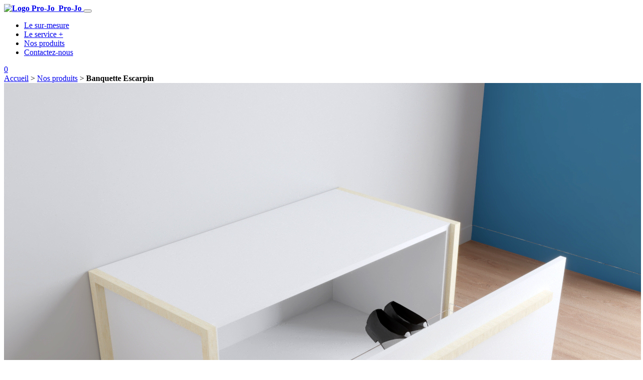

--- FILE ---
content_type: text/html; charset=utf-8
request_url: https://www.pro-jo.fr/banquette-escarpin
body_size: 6434
content:
<!DOCTYPE html>
<html dir="ltr" lang="fr" xmlns="http://www.w3.org/1999/xhtml" xml:lang="fr" class="ltr fr no-js"> <!--<![endif]-->
	<head>
		<title>Banquette Escarpin - Pro-Jo</title>
		<meta name="description" content="Le meuble &#224; chaussures pratique" />
		<link rel="canonical" href="https://www.pro-jo.fr/meubles-d-entree" />
		<meta http-equiv="Content-Type" content="text/html; charset=utf-8" />
<meta name="viewport" content="width=device-width, initial-scale=1" />


<link rel="alternate" type="application/rss+xml" title="Syndiquer tout le site" href="spip.php?page=backend" />


<!-- insert_head_css --><link rel='stylesheet' type='text/css' media='all' href='plugins-dist/porte_plume/css/barre_outils.css?1763465175' />
<link rel='stylesheet' type='text/css' media='all' href='local/cache-css/cssdyn-css_barre_outils_icones_css-e065990a.css?1763470995' />
<link rel='stylesheet' type='text/css' media='all' href='plugins/auto/commandes/v3.1.0/css/commandes.css' />

<link rel='stylesheet' href='plugins/auto/cvtupload/v2.3.1/css/cvtupload.css?1763464894' type='text/css' media='all' />
<link rel='stylesheet' type='text/css' media='all' href='plugins/auto/paniers/v2.2.0/css/paniers.css?1763464976' />




<script src="plugins/orion/javascript/jquery.js?1763465064" type="text/javascript"></script>

<script src="prive/javascript/jquery.form.js?1763465279" type="text/javascript"></script>

<script src="prive/javascript/jquery.autosave.js?1763465279" type="text/javascript"></script>

<script src="prive/javascript/jquery.placeholder-label.js?1763465280" type="text/javascript"></script>

<script src="prive/javascript/ajaxCallback.js?1763465279" type="text/javascript"></script>

<script src="prive/javascript/js.cookie.js?1763465280" type="text/javascript"></script>
<!-- insert_head --><script type='text/javascript' src='plugins-dist/porte_plume/javascript/jquery.markitup_pour_spip.js?1763465177'></script>
<script type='text/javascript' src='plugins-dist/porte_plume/javascript/jquery.previsu_spip.js?1763465177'></script>
<script type='text/javascript' src='local/cache-js/jsdyn-javascript_porte_plume_start_js-fff2390c.js?1763470995'></script>


  
<link rel="stylesheet" href="local/cache-less/style-cssify-5892186.css?1763472248" type="text/css" />
<link rel="preconnect" href="https://fonts.googleapis.com">
<link rel="preconnect" href="https://fonts.gstatic.com" crossorigin>
<link href="https://fonts.googleapis.com/css2?family=Open+Sans:ital,wght@0,300..800;1,300..800&display=swap" rel="stylesheet">


<script src="plugins/orion/javascript/jquery.scrollTo.min.js" type="text/javascript"></script>
<script src="plugins/orion/javascript/orion_web.js" type="text/javascript"></script>

<script src="plugins/orion_diaporama/javascript/orion_diaporama.js" type="text/javascript"></script>
<script src="squelettes/javascript/script.js" type="text/javascript"></script>
<script src="squelettes/javascript/orion_carousel.js" type="text/javascript"></script>






<meta name="generator" content="SPIP 4.4.6" />


<link rel="apple-touch-icon" sizes="180x180" href="apple-touch-icon.png">
<link rel="icon" type="image/png" sizes="32x32" href="favicon-32x32.png">
<link rel="icon" type="image/png" sizes="16x16" href="favicon-16x16.png">
<link rel="manifest" href="site.webmanifest">
<meta name="apple-mobile-web-app-title" content="Pro-Jo">
<meta name="application-name" content="Pro-Jo">
<meta name="theme-color" content="#ffffff">





<link rel="preconnect" href="https://fonts.gstatic.com">
<link href="https://fonts.googleapis.com/css2?family=Open+Sans&family=Playfair+Display:wght@400;600;800&display=swap" rel="stylesheet">
<link href="https://fonts.googleapis.com/css2?family=Rock+Salt&display=swap" rel="stylesheet">


<script defer data-domain="pro-jo.fr" src="https://plausible.web-et-cie.fr/js/script.js"></script>	
<link rel='stylesheet' href='plugins/auto/saisies/v6.0.1/css/saisies.css?1763465001' type='text/css' media='all' />

<script src='plugins/auto/saisies/v6.0.1/javascript/saisies.js?1763465006'></script>
</head>

	<body class="pas_surlignable page_rubrique secteur_2">
	
		<div class="page">
	
			
			<header>
	<div class="wrapper">
		<strong class="h1 spip_logo_site">
			<a rel="start home" href="https://www.pro-jo.fr/" title="Accueil">
				<img src="local/cache-vignettes/L297xH300/siteon0-8e724.png?1763470944" class="spip_logo spip_logos" alt="Logo Pro-Jo" srcset="local/cache-vignettes/L594xH600/siteon0-ee3d4.png?1763470944 2x" />
				
                <img src='squelettes/images/svg/projo_logo_bleu.png?1763465309' alt='' width='184' height='186' class='logo_bleu' />
                <span>Pro-Jo</span>
			</a>
		</strong>
		
		
		
		
        <button class="hamburger hamburger--collapse" type="button">
		<span class="hamburger-box">
			<span class="hamburger-inner"></span>
		</span>
	</button>

	<nav>
		<ul>
			
			
			
			
			
			
				<li class="nav-item">
					<a href="Le-sur-mesure">
						Le sur-mesure</a>
				</li>
			
				<li class="nav-item">
					<a href="Le-service">
						Le service +</a>
				</li>
			
				<li class="nav-item">
					<a href="Nos-produits">
						Nos produits</a>
				</li>
			
				<li class="nav-item">
					<a href="#prefooter">
						Contactez-nous</a>
				</li>
			
			
						
		</ul>
	</nav>        
        <a href="https://www.pro-jo.fr/Panier"><div class="minipanier"><span>0</span></div></a>
		
	</div>
</header>			
			<section class="arbo">
				<div class="wrapper">
					<a href="https://www.pro-jo.fr/">Accueil</a> &gt; <a href="Nos-produits">Nos produits</a> &gt; <strong class="on">Banquette Escarpin</strong>
				</div>
			</section>
	
			
			<section class="rubrique_19 page-produit">
				<article class="presentation-produit">
					<div class="wrapper">
				<div class="image-produit">
		
					
					<div class='ajaxbloc ajax-id-grande_image' data-ajax-env='uH69SZKZGDICde49OSWLU7njFOEjZluY6AQCj67WGiuKSbJnASV2McIG/rIYwH1VT7X4Zkrn4W6BoppVaFxDAdq1BMAxiWZUYvEdOJ0gPNguwAbcGNXmJ//mCTYZ4ck5ImCSGMyeqYADMcabz5P3dOv5KwGEFf4=' data-origin="banquette-escarpin">

    <img
	src="IMG/produiton27.jpg?1763464786"
	class="spip_logo"
	width="1276"
	height="1080"
	alt=""/>
</div><!--ajaxbloc-->		
					<div class="fleches-carousel">
						<span class="fleche-droite"></span>
						<span class="fleche-gauche"></span>
					</div>
				</div>
				<div class="infos-produit">
					<div class="infos-principales">
						<div class="texte">
					<h1>Banquette Escarpin</h1>
					<p>Le meuble à chaussures pratique</p>
						</div>
						<span class="montant" itemscope itemtype="https://schema.org/PriceSpecification" data-montant-nombre="190" data-montant-devise="EUR"><span class="montant__inner" itemprop="price" content="190">190,00 <span class="montant__devise" itemprop="priceCurrency" content="EUR">€</span></span></span>
					</div>
		
					
						<div class="choix-des-images">
							<img
	src="local/cache-gd2/d2/f2df778faa2422e839635c66ccfddc.jpg?1763744621" class='on' width='50' height='50'
	alt="" />
							
								<img src='local/cache-gd2/68/7d03bf0153d75a301be490e7023e3e.jpg?1763744621' width='50' height='50' data-document='136' />
							
								<img src='local/cache-gd2/7e/81a460c3bd9520af52a39013d0f2bb.png?1763744621' width='50' height='50' data-document='137' />
							
						</div>
					
		
					<div class="cta-section">
						<form class='bouton_action_post ajax' method='post' action='https://www.pro-jo.fr/spip.php?action=remplir_panier&amp;arg=produit-27&amp;hash=ce89bf0d4ef482de78a0dcac20a1ffd6c6b2835915768b76f5de67efe03101d0&amp;redirect=banquette-escarpin'><div><input name="action" value="remplir_panier" type="hidden"
><input name="arg" value="produit-27" type="hidden"
><input name="hash" value="ce89bf0d4ef482de78a0dcac20a1ffd6c6b2835915768b76f5de67efe03101d0" type="hidden"
><input name="redirect" value="banquette-escarpin" type="hidden"
><button type='submit' class='submit '>Ajouter au panier</button></div></form>
					</div>
		
					<div class="infos-detaillees">
						<ul class="choix-du-texte">
					<li  class="on">Description</li>
					<li>Détails</li>
						</ul>
						<div class="section-description">
					<p>Marre des chaussures qui traînent dans l&#8217;entrée&nbsp;? Voilà un meuble très pratique  et peu encombrant pour ranger les chaussures de toute la famille en un tour de main. Profitez en plus du banc pour vous asseoir et ainsi vous chausser/déchausser en toute simplicité.</p>
						</div>
						<div class="section-details">
					<div class="caracteristiques">
						<strong>Caractéristiques</strong>
						<ul>
							<li>Réf. : ENT002</li>
							<li>Dimensions (cm) : H45 x L106 x PR53</li>
						</ul>    
					</div>
					<div class="details">
						<p><strong>Finition</strong>&nbsp;: Mélaminé blanc et sapin non traité pouvant être peint ou verni.</p>
					</div>
						</div>
					</div>
				</div>
					</div>
				</article>
			</section>
	

			
			<section class="complement-infos"></section>
			
			
			<section class="suggestions">
				<div class="wrapper">
					<div class="suggestions-texte">
				<h2>Vous aimerez aussi peut-être :</h2>
					</div>
			
					<div class="carousel_wec">
				<div class="grand_conteneur">
					<div class="liste produits">
							
						
					<a href="bureau-evoludique">
		<article>
			<img
	src="local/cache-gd2/0b/fe215d2de381ecccf599beed74bda6.jpg?1763468879" class='spip_logo' width='260' height='230'
	alt="" />
			<div class="item-produit-description">
				<h3>Bureau Evoludique</h3>
				<p>Un bureau avec une cachette secrète&nbsp;!!? Le rêve&nbsp;!</p>
				<span class="montant" itemscope itemtype="https://schema.org/PriceSpecification" data-montant-nombre="380" data-montant-devise="EUR"><span class="montant__inner" itemprop="price" content="380">380,00 <span class="montant__devise" itemprop="priceCurrency" content="EUR">€</span></span></span>
			</div>
		</article>
	</a>						
					<a href="belle-plante-basse">
		<article>
			<img
	src="local/cache-gd2/83/097c873bedb0f557963e0685c515e3.jpg?1763468879" class='spip_logo' width='260' height='230'
	alt="" />
			<div class="item-produit-description">
				<h3>Colonne Belle plante - version basse</h3>
				<p>Petite colonne pour plantes</p>
				<span class="montant" itemscope itemtype="https://schema.org/PriceSpecification" data-montant-nombre="80" data-montant-devise="EUR"><span class="montant__inner" itemprop="price" content="80">80,00 <span class="montant__devise" itemprop="priceCurrency" content="EUR">€</span></span></span>
			</div>
		</article>
	</a>						
					<a href="colonne-belleplante-haute">
		<article>
			<img
	src="local/cache-gd2/9e/d95f674b3cb16196f671fee6262bce.jpg?1763468879" class='spip_logo' width='260' height='230'
	alt="" />
			<div class="item-produit-description">
				<h3>Colonne Belle plante - version haute</h3>
				<p>Colonne pour plantes</p>
				<span class="montant" itemscope itemtype="https://schema.org/PriceSpecification" data-montant-nombre="150" data-montant-devise="EUR"><span class="montant__inner" itemprop="price" content="150">150,00 <span class="montant__devise" itemprop="priceCurrency" content="EUR">€</span></span></span>
			</div>
		</article>
	</a>						
					<a href="bureau-evol">
		<article>
			<img
	src="local/cache-gd2/36/4a6456cd0d108c5d4a2fd0cc01305e.jpg?1763468880" class='spip_logo' width='260' height='230'
	alt="" />
			<div class="item-produit-description">
				<h3>Bureau Evol’</h3>
				<p>Un petit bureau enfant tout en sobriété</p>
				<span class="montant" itemscope itemtype="https://schema.org/PriceSpecification" data-montant-nombre="230" data-montant-devise="EUR"><span class="montant__inner" itemprop="price" content="230">230,00 <span class="montant__devise" itemprop="priceCurrency" content="EUR">€</span></span></span>
			</div>
		</article>
	</a>						
					<a href="bureau-conference">
		<article>
			<img
	src="local/cache-gd2/86/ae89acb3d75fe653d05dd0ada1c80f.jpg?1763468880" class='spip_logo' width='260' height='230'
	alt="" />
			<div class="item-produit-description">
				<h3>Bureau Conférence</h3>
				<p>Simple et efficace</p>
				<span class="montant" itemscope itemtype="https://schema.org/PriceSpecification" data-montant-nombre="340" data-montant-devise="EUR"><span class="montant__inner" itemprop="price" content="340">340,00 <span class="montant__devise" itemprop="priceCurrency" content="EUR">€</span></span></span>
			</div>
		</article>
	</a>						
					<a href="colonne-4saisons-printemps">
		<article>
			<img
	src="local/cache-gd2/13/f4755fd72c0a5984f56fa8f6ae0344.jpg?1763468880" class='spip_logo' width='260' height='230'
	alt="" />
			<div class="item-produit-description">
				<h3>Colonne 4 saisons&nbsp;: Printemps</h3>
				<p>Colonne pour plantes</p>
				<span class="montant" itemscope itemtype="https://schema.org/PriceSpecification" data-montant-nombre="170" data-montant-devise="EUR"><span class="montant__inner" itemprop="price" content="170">170,00 <span class="montant__devise" itemprop="priceCurrency" content="EUR">€</span></span></span>
			</div>
		</article>
	</a>						
					<a href="colonne-4saisons-hiver">
		<article>
			<img
	src="local/cache-gd2/03/c8b649f03eefb807b0330c58327917.jpg?1763468880" class='spip_logo' width='260' height='230'
	alt="" />
			<div class="item-produit-description">
				<h3>Colonne 4 saisons&nbsp;: Hiver</h3>
				<p>Petite colonne pour plantes</p>
				<span class="montant" itemscope itemtype="https://schema.org/PriceSpecification" data-montant-nombre="90" data-montant-devise="EUR"><span class="montant__inner" itemprop="price" content="90">90,00 <span class="montant__devise" itemprop="priceCurrency" content="EUR">€</span></span></span>
			</div>
		</article>
	</a>						
					<a href="bureau-evolutin">
		<article>
			<img
	src="local/cache-gd2/2a/ea176d64dfa4dbda9232b4f1885953.jpg?1763468880" class='spip_logo' width='260' height='230'
	alt="" />
			<div class="item-produit-description">
				<h3>Bureau Evolutin</h3>
				<p>Un petit bureau avec 2 grands tiroirs</p>
				<span class="montant" itemscope itemtype="https://schema.org/PriceSpecification" data-montant-nombre="290" data-montant-devise="EUR"><span class="montant__inner" itemprop="price" content="290">290,00 <span class="montant__devise" itemprop="priceCurrency" content="EUR">€</span></span></span>
			</div>
		</article>
	</a>						
					<a href="petit-prof">
		<article>
			<img
	src="local/cache-gd2/cb/81c85d4847ae24760db68abafb71a4.jpg?1763468880" class='spip_logo' width='260' height='230'
	alt="" />
			<div class="item-produit-description">
				<h3>Petit prof</h3>
				<p>Le bureau pour enfant inspiré de la méthode Montessori</p>
				<span class="montant" itemscope itemtype="https://schema.org/PriceSpecification" data-montant-nombre="240" data-montant-devise="EUR"><span class="montant__inner" itemprop="price" content="240">240,00 <span class="montant__devise" itemprop="priceCurrency" content="EUR">€</span></span></span>
			</div>
		</article>
	</a>						
					<a href="petit-chef">
		<article>
			<img
	src="local/cache-gd2/0f/6f36fbc64328b15ec63312f4b12504.jpg?1763468880" class='spip_logo' width='260' height='230'
	alt="" />
			<div class="item-produit-description">
				<h3>Petit chef</h3>
				<p>L&#8217;étagère pour enfant inspirée de la méthode Montessori</p>
				<span class="montant" itemscope itemtype="https://schema.org/PriceSpecification" data-montant-nombre="190" data-montant-devise="EUR"><span class="montant__inner" itemprop="price" content="190">190,00 <span class="montant__devise" itemprop="priceCurrency" content="EUR">€</span></span></span>
			</div>
		</article>
	</a>						
					<a href="petit-bookanier">
		<article>
			<img
	src="local/cache-gd2/a6/7d99d4f14be34047818268b8cc8d41.jpg?1763471047" class='spip_logo' width='260' height='230'
	alt="" />
			<div class="item-produit-description">
				<h3>Petit Bookanier</h3>
				<p>La petite bibliothèque pour enfant</p>
				<span class="montant" itemscope itemtype="https://schema.org/PriceSpecification" data-montant-nombre="110" data-montant-devise="EUR"><span class="montant__inner" itemprop="price" content="110">110,00 <span class="montant__devise" itemprop="priceCurrency" content="EUR">€</span></span></span>
			</div>
		</article>
	</a>						
					<a href="Etagere-La-petite-Ruche">
		<article>
			<img
	src="local/cache-gd2/16/e2921523f5f18d3def14c4bcfa8b25.jpg?1763471047" class='spip_logo' width='260' height='230'
	alt="" />
			<div class="item-produit-description">
				<h3>Étagère La petite Ruche</h3>
				<p>L’étagère nid d’abeilles</p>
				<span class="montant" itemscope itemtype="https://schema.org/PriceSpecification" data-montant-nombre="90" data-montant-devise="EUR"><span class="montant__inner" itemprop="price" content="90">90,00 <span class="montant__devise" itemprop="priceCurrency" content="EUR">€</span></span></span>
			</div>
		</article>
	</a>						
					<a href="console-tournichausson">
		<article>
			<img
	src="local/cache-gd2/40/51794fc5591109246596411ece5a4e.jpg?1763471047" class='spip_logo' width='260' height='230'
	alt="" />
			<div class="item-produit-description">
				<h3>Console Tournichausson</h3>
				<p>Ça tourne rond pour vos chaussures&nbsp;!</p>
				<span class="montant" itemscope itemtype="https://schema.org/PriceSpecification" data-montant-nombre="290" data-montant-devise="EUR"><span class="montant__inner" itemprop="price" content="290">290,00 <span class="montant__devise" itemprop="priceCurrency" content="EUR">€</span></span></span>
			</div>
		</article>
	</a>						
					<a href="banquette-escarpin">
		<article>
			<img
	src="local/cache-gd2/b1/a21277e0277ff7339c18a543174460.jpg?1763471047" class='spip_logo' width='260' height='230'
	alt="" />
			<div class="item-produit-description">
				<h3>Banquette Escarpin</h3>
				<p>Le meuble à chaussures pratique</p>
				<span class="montant" itemscope itemtype="https://schema.org/PriceSpecification" data-montant-nombre="190" data-montant-devise="EUR"><span class="montant__inner" itemprop="price" content="190">190,00 <span class="montant__devise" itemprop="priceCurrency" content="EUR">€</span></span></span>
			</div>
		</article>
	</a>						
					<a href="Colonne-La-Main-Verte">
		<article>
			<img
	src="local/cache-gd2/60/a30dd13ed8fbb3f82b1220e0e87c86.jpg?1763471047" class='spip_logo' width='260' height='230'
	alt="" />
			<div class="item-produit-description">
				<h3>Colonne La Main Verte</h3>
				<p>Colonne pour plantes</p>
				<span class="montant" itemscope itemtype="https://schema.org/PriceSpecification" data-montant-nombre="130" data-montant-devise="EUR"><span class="montant__inner" itemprop="price" content="130">130,00 <span class="montant__devise" itemprop="priceCurrency" content="EUR">€</span></span></span>
			</div>
		</article>
	</a>						
					<a href="Etagere-L-Asymetrique">
		<article>
			<img
	src="local/cache-gd2/5f/dff6fd3a6fa1839f0a7eeb9bc83040.jpg?1763471047" class='spip_logo' width='260' height='230'
	alt="" />
			<div class="item-produit-description">
				<h3>Etagère L&#8217;Asymétrique</h3>
				<p>Étagère bi-matière</p>
				<span class="montant" itemscope itemtype="https://schema.org/PriceSpecification" data-montant-nombre="260" data-montant-devise="EUR"><span class="montant__inner" itemprop="price" content="260">260,00 <span class="montant__devise" itemprop="priceCurrency" content="EUR">€</span></span></span>
			</div>
		</article>
	</a>						
					<a href="etagere-cubes">
		<article>
			<img
	src="local/cache-gd2/94/5da35a4ab3ce048cfb15763d36dbad.jpg?1763471047" class='spip_logo' width='260' height='230'
	alt="" />
			<div class="item-produit-description">
				<h3>Etagère Cubes</h3>
				<p>Étagère design en épicéa</p>
				<span class="montant" itemscope itemtype="https://schema.org/PriceSpecification" data-montant-nombre="340" data-montant-devise="EUR"><span class="montant__inner" itemprop="price" content="340">340,00 <span class="montant__devise" itemprop="priceCurrency" content="EUR">€</span></span></span>
			</div>
		</article>
	</a>						
				
					</div>
				</div>
				<img src="squelettes/images/svg/fleche-gauche-produit.svg" alt="précédent" class="precedent" />
				<img src="squelettes/images/svg/fleche-droite-produit.svg" alt="suivant" class="suivant" />
					</div>
				</div>
			</section>
			
			
			<section id="prefooter">
	<div class="wrapper">
		
		<h2>Une idée ? <span>Un projet ? Un plan ?</span></h2>
		<p>Pour des idées bien rangées, <span>contactez-nous !</span></p>
		 
	<div class="ajax">

<div class="
	formulaire_spip
	formulaire_formidable
	formulaire_formidable_1 formulaire_formidable_contact formulaire_formidable-1 "
	
	id="formulaire_formidable_contact"
	>
	
	 
		
	
	 
	 
	<form method="post" action="/banquette-escarpin#formulaire_formidable_contact" enctype="multipart/form-data" data-resume_etapes_futures="null"><div>
				
				<span class="form-hidden"><input name='formulaire_action' type='hidden'
		value='formidable'><input name='formulaire_action_args' type='hidden'
		value='mHInTpGZHLIzkyA+ArVK7NUlNV3tSs7YyNnIe6gWsV5Y8u5RJOEQtDoOpov0DeNp7AaeUr55kpKUQq+ipphLiRA8c4bBBgtzLB4N3M2MqLB4OcExCN0='><input name='formulaire_action_sign' type='hidden'
		value=''><input type="hidden" name="id_formulaire" value="1"/>
<input type="hidden" name="formidable_afficher_apres" value="rien"/><input type='hidden' name='_jeton' value='93dcfa5f59f69985ad083a844c9c4134028d4fedd9341ad2e525585db0298f80' /><!--Saisies : bouton caché pour validation au clavier--><button type="submit" value="1" hidden tabindex="-1" style="display:none"></button><input type="hidden" name="bigup_retrouver_fichiers" value="*:1768973943:12beace90f5940725c805113000b194ac30a7c09888feb1a1f1e3ea3bbcb2196" /></span>
				

				<div class="editer-groupe">
					
					 
					<fieldset id="formidable_contact_fieldset_1" class="avec_sous_saisies fieldset fieldset_fieldset_1 saisie_fieldset" data-id="@6006f735c7539">
	<legend>Groupe de champs</legend>

	
	
	
	 
		<div class="editer-groupe">
			<!--!inserer_saisie_editer-->
		<div class="editer editer_input_1 obligatoire saisie_input" data-id="@6006f336a9610">
			
			<label  class="editer-label" for="formidable_contact_input_1">Nom - prénom<span class='obligatoire'> (obligatoire)</span></label>

			
			

			

			
			<input type="text" name="input_1" class="text" id="formidable_contact_input_1" size="40"   required="required" />
			

			
			

			
			</div>


 
<!--!inserer_saisie_editer-->
		<div class="editer editer_input_2 obligatoire saisie_input" data-id="@6006f337ef15e">
			
			<label  class="editer-label" for="formidable_contact_input_2">E-mail<span class='obligatoire'> (obligatoire)</span></label>

			
			

			

			
			<input type="text" name="input_2" class="text" id="formidable_contact_input_2" size="40"   required="required" />
			

			
			

			
			</div>


 
<!--!inserer_saisie_editer-->
		<div class="editer editer_input_3 obligatoire saisie_input" data-id="@6006f339eeadc">
			
			<label  class="editer-label" for="formidable_contact_input_3">Téléphone<span class='obligatoire'> (obligatoire)</span></label>

			
			

			

			
			<input type="text" name="input_3" class="text" id="formidable_contact_input_3" size="40"   required="required" />
			

			
			

			
			</div>


 
<!--!inserer_saisie_editer-->
		<fieldset id="formidable_contact_fichiers_1" class="editer editer_fichiers_1 saisie_fichiers" data-id="@6006f3d76555e">
			<legend class="label editer-label">Téléchargez une pièce jointe</legend>

			
			
			

			

			
			
			<div class="choix">
				
				<input type="file" class="file" name="fichiers_1[0]" id="formidable_contact_fichiers_1_0" size="40" />
			</div>
			

			
			</fieldset>		</div>
	

	</fieldset>


 
<fieldset id="formidable_contact_fieldset_2" class="avec_sous_saisies fieldset fieldset_fieldset_2 saisie_fieldset" data-id="@6006f738ac4c3">
	<legend>Groupe de champs (copie)</legend>

	
	
	
	 
		<div class="editer-groupe">
			<!--!inserer_saisie_editer-->
		<div class="editer editer_textarea_1 obligatoire saisie_textarea" data-id="@6006f343ee690">
			
			<label  class="editer-label" for="formidable_contact_textarea_1">Message<span class='obligatoire'> (obligatoire)</span></label>

			
			

			

			
			<textarea name="textarea_1" class="" id="formidable_contact_textarea_1" rows="5" cols="40"   required="required">
</textarea>
			

			
			

			
			</div>		</div>
	

	</fieldset>


 
<!--!inserer_saisie_editer-->
		<div class="editer saisie_session_email" style="display: none;">
	<label for="give_me_your_email">Veuillez laisser ce champ vide :</label>
	<input type="text" class="text email" name="email_nobot" id="give_me_your_email" value="" size="10" />
</div><div class="editer editer_mechantrobot saisie_input">
			<style>.editer_mechantrobot{ display: none !important; }</style>
			<label  class="editer-label" for="formidable_contact_mechantrobot">Veuillez laisser ce champ vide :</label>

			
			

			

			
			<input type="text" name="mechantrobot" class="text" id="formidable_contact_mechantrobot" />
			

			
			

			
			</div>
				</div>

				
				<!--extra-->
				<p class="boutons" >
	<span class="image_loading"></span>
	
	

	

	
	<button type="submit" class="submit submit_main" value="1" data-label_enregistrer="Valider"><span class="btn__label">Valider</span></button>
</p>			</div></form>
		

			
		
		</div>
 
	</div>

		
	</div>
</section>

<footer>
	<div class="wrapper">
		
		<div class="colonne quart">
			
			
				<img
	src="local/cache-vignettes/L149xH150/rubon6-7975e.svg?1763468604" class='spip_logo' width='149' height='150'
	alt="" />
				<p>01 60 82 37 46</p>
				<p>Z.A. des Poupettes<br />
					91580 Villeneuve-sur-Auvers
				</p>
			
		</div>
		
		
		<div class="colonne quart">
			<ul>
				
					<li class="nav-item">
						<a href="Le-sur-mesure">Le sur-mesure</a>
					</li>
				
					<li class="nav-item">
						<a href="Le-service">Le service +</a>
					</li>
				
					<li class="nav-item">
						<a href="Nos-produits">Nos produits</a>
					</li>
				
			</ul>
		</div>
		
		
		<div class="colonne quart">
			
			<ul>
				
					<li>
						<a href="conditions-generales-de-vente">Conditions générales de vente</a>
					</li>
				
			</ul>
			
		</div>

			
		<div class="colonne quart">
			<ul>
				
					<li>
						<a href="livraisons">Livraisons</a>	
					</li>
				
					<li>
						<a href="Mentions-legales">Mentions légales</a>	
					</li>
				
					<li>
						<a href="politique-de-confidentialite">Politique de confidentialité</a>	
					</li>
				
				<li>
					<a href="https://www.facebook.com/projobyp.roguierstand" class="spip_out">
						<span>Pro-Jo sur Facebook</span>
					</a>
				</li>
				<li>
					<a href="https://www.instagram.com/projobyp.roguierstand/" class="spip_out">
						<span>Pro-Jo sur Instagram</span>
					</a>
				</li>
				<li>
					<a href="https://www.linkedin.com/showcase/pro-jo/" class="spip_out">
						<span>Pro-Jo sur LinkedIn</span>
					</a>
				</li>
			</ul>
		</div>
		
	</div>
</footer>	
		</div>
	</body>
</html>

